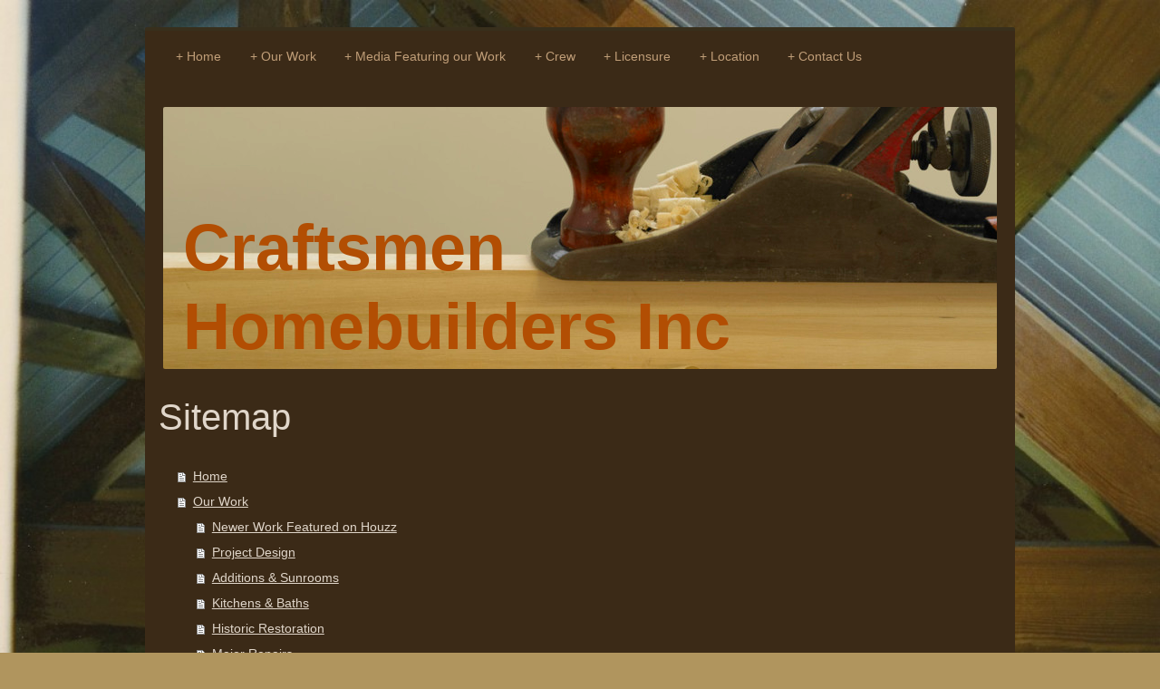

--- FILE ---
content_type: text/html; charset=UTF-8
request_url: http://www.craftsmenhomebuilders.com/sitemap/
body_size: 5355
content:
<!DOCTYPE html>
<html lang="en"  ><head prefix="og: http://ogp.me/ns# fb: http://ogp.me/ns/fb# business: http://ogp.me/ns/business#">
    <meta http-equiv="Content-Type" content="text/html; charset=utf-8"/>
    <meta name="generator" content="IONOS MyWebsite"/>
        
    <link rel="dns-prefetch" href="//cdn.initial-website.com/"/>
    <link rel="dns-prefetch" href="//201.mod.mywebsite-editor.com"/>
    <link rel="dns-prefetch" href="https://201.sb.mywebsite-editor.com/"/>
    <link rel="shortcut icon" href="//cdn.initial-website.com/favicon.ico"/>
        <title>Craftsmen Homebuilders, Inc. - Home</title>
    
    <style type="text/css">@media screen and (min-device-width: 1024px) {
            .mediumScreenDisabled { display:block }
            .smallScreenDisabled { display:block }
        }
        @media screen and (max-device-width: 1024px) { .mediumScreenDisabled { display:none } }
        @media screen and (max-device-width: 568px) { .smallScreenDisabled { display:none } }
                @media screen and (min-width: 1024px) {
            .mobilepreview .mediumScreenDisabled { display:block }
            .mobilepreview .smallScreenDisabled { display:block }
        }
        @media screen and (max-width: 1024px) { .mobilepreview .mediumScreenDisabled { display:none } }
        @media screen and (max-width: 568px) { .mobilepreview .smallScreenDisabled { display:none } }</style>
    <meta name="viewport" content="width=1025"/>

<meta name="format-detection" content="telephone=no"/>
        <meta name="robots" content="index,follow"/>
        <link href="//cdn.initial-website.com/templates/2044/style.css?1763478093678" rel="stylesheet" type="text/css"/>
    <link href="http://www.craftsmenhomebuilders.com/s/style/theming.css?1759866390" rel="stylesheet" type="text/css"/>
    <link href="//cdn.initial-website.com/app/cdn/min/group/web.css?1763478093678" rel="stylesheet" type="text/css"/>
<link href="//cdn.initial-website.com/mod/common/files/generated/modules-main.css" rel="stylesheet" type="text/css"/>
    <link href="//cdn.initial-website.com/app/cdn/min/group/mobilenavigation.css?1763478093678" rel="stylesheet" type="text/css"/>
    <link href="https://201.sb.mywebsite-editor.com/app/logstate2-css.php?site=334859680&amp;t=1769437340" rel="stylesheet" type="text/css"/>

<script type="text/javascript">
    /* <![CDATA[ */
var stagingMode = '';
    /* ]]> */
</script>
<script src="https://201.sb.mywebsite-editor.com/app/logstate-js.php?site=334859680&amp;t=1769437340"></script>

    <link href="//cdn.initial-website.com/templates/2044/print.css?1763478093678" rel="stylesheet" media="print" type="text/css"/>
    <script type="text/javascript">
    /* <![CDATA[ */
    var systemurl = 'https://201.sb.mywebsite-editor.com/';
    var webPath = '/';
    var proxyName = '';
    var webServerName = 'www.craftsmenhomebuilders.com';
    var sslServerUrl = 'https://ssl.perfora.net/www.craftsmenhomebuilders.com';
    var nonSslServerUrl = 'http://www.craftsmenhomebuilders.com';
    var webserverProtocol = 'http://';
    var nghScriptsUrlPrefix = '//201.mod.mywebsite-editor.com';
    var sessionNamespace = 'DIY_SB';
    var jimdoData = {
        cdnUrl:  '//cdn.initial-website.com/',
        messages: {
            lightBox: {
    image : 'Image',
    of: 'of'
}

        },
        isTrial: 0,
        pageId: 7    };
    var script_basisID = "334859680";

    diy = window.diy || {};
    diy.web = diy.web || {};

        diy.web.jsBaseUrl = "//cdn.initial-website.com/s/build/";

    diy.context = diy.context || {};
    diy.context.type = diy.context.type || 'web';
    /* ]]> */
</script>

<script type="text/javascript" src="//cdn.initial-website.com/app/cdn/min/group/web.js?1763478093678" crossorigin="anonymous"></script><script type="text/javascript" src="//cdn.initial-website.com/s/build/web.bundle.js?1763478093678" crossorigin="anonymous"></script><script type="text/javascript" src="//cdn.initial-website.com/app/cdn/min/group/mobilenavigation.js?1763478093678" crossorigin="anonymous"></script><script src="//cdn.initial-website.com/mod/common/files/generated/modules-main-en_US.js" type="text/javascript"></script>
<script type="text/javascript" src="https://cdn.initial-website.com/proxy/apps/static/resource/dependencies/"></script><script type="text/javascript">
                    if (typeof require !== 'undefined') {
                        require.config({
                            waitSeconds : 10,
                            baseUrl : 'https://cdn.initial-website.com/proxy/apps/static/js/'
                        });
                    }
                </script><script type="text/javascript" src="//cdn.initial-website.com/app/cdn/min/group/pfcsupport.js?1763478093678" crossorigin="anonymous"></script>    <meta property="og:type" content="business.business"/>
    <meta property="og:url" content="http://www.craftsmenhomebuilders.com/"/>
    <meta property="og:title" content="Craftsmen Homebuilders, Inc. - Home"/>
                <meta property="og:image" content="http://www.craftsmenhomebuilders.com/s/misc/logo.jpg?t=1767890090"/>
        <meta property="business:contact_data:country_name" content="United States"/>
    
    
    
    
    
    
    
    
</head>


<body class="body diyBgActive  cc-pagemode-sitemap diyfeNoSidebar diy-market-en_US" data-pageid="1255789704" id="page-1255789704">
    
    <div class="diyw">
        <div class="diyweb">
	<div class="diyfeMobileNav">
		
<nav id="diyfeMobileNav" class="diyfeCA diyfeCA2" role="navigation">
    <a title="Expand/collapse navigation">Expand/collapse navigation</a>
    <ul class="mainNav1"><li class=" hasSubNavigation"><a data-page-id="1255789704" href="http://www.craftsmenhomebuilders.com/" class=" level_1"><span>Home</span></a></li><li class=" hasSubNavigation"><a data-page-id="1255789804" href="http://www.craftsmenhomebuilders.com/our-work/" class=" level_1"><span>Our Work</span></a><span class="diyfeDropDownSubOpener">&nbsp;</span><div class="diyfeDropDownSubList diyfeCA diyfeCA3"><ul class="mainNav2"><li class=" hasSubNavigation"><a data-page-id="1345276391" href="http://www.craftsmenhomebuilders.com/our-work/newer-work-featured-on-houzz/" class=" level_2"><span>Newer Work Featured on Houzz</span></a></li><li class=" hasSubNavigation"><a data-page-id="1255790004" href="http://www.craftsmenhomebuilders.com/our-work/project-design/" class=" level_2"><span>Project Design</span></a></li><li class=" hasSubNavigation"><a data-page-id="1255790904" href="http://www.craftsmenhomebuilders.com/our-work/additions-sunrooms/" class=" level_2"><span>Additions &amp; Sunrooms</span></a></li><li class=" hasSubNavigation"><a data-page-id="1255791004" href="http://www.craftsmenhomebuilders.com/our-work/kitchens-baths/" class=" level_2"><span>Kitchens &amp; Baths</span></a></li><li class=" hasSubNavigation"><a data-page-id="1255790204" href="http://www.craftsmenhomebuilders.com/our-work/historic-restoration/" class=" level_2"><span>Historic Restoration</span></a></li><li class=" hasSubNavigation"><a data-page-id="1255791204" href="http://www.craftsmenhomebuilders.com/our-work/major-repairs/" class=" level_2"><span>Major Repairs</span></a></li><li class=" hasSubNavigation"><a data-page-id="1255791504" href="http://www.craftsmenhomebuilders.com/our-work/new-homes/" class=" level_2"><span>New Homes</span></a></li><li class=" hasSubNavigation"><a data-page-id="1255791604" href="http://www.craftsmenhomebuilders.com/our-work/gallery-from-the-80-s/" class=" level_2"><span>Gallery From the 80's</span></a></li></ul></div></li><li class=" hasSubNavigation"><a data-page-id="1255790404" href="http://www.craftsmenhomebuilders.com/media-featuring-our-work/" class=" level_1"><span>Media Featuring our Work</span></a></li><li class=" hasSubNavigation"><a data-page-id="1255790504" href="http://www.craftsmenhomebuilders.com/crew/" class=" level_1"><span>Crew</span></a></li><li class=" hasSubNavigation"><a data-page-id="1255791404" href="http://www.craftsmenhomebuilders.com/licensure/" class=" level_1"><span>Licensure</span></a></li><li class=" hasSubNavigation"><a data-page-id="1255790704" href="http://www.craftsmenhomebuilders.com/location/" class=" level_1"><span>Location</span></a></li><li class=" hasSubNavigation"><a data-page-id="1255790604" href="http://www.craftsmenhomebuilders.com/contact-us/" class=" level_1"><span>Contact Us</span></a></li></ul></nav>
	</div>
  <div class="diywebContainer diyfeCA diyfeCA1">
    <div class="diywebHeader">
      <div class="diywebNav diywebNavMain diywebNav123">
        <div class="diywebLiveArea">
          <div class="webnavigation"><ul id="mainNav1" class="mainNav1"><li class="navTopItemGroup_1"><a data-page-id="1255789704" href="http://www.craftsmenhomebuilders.com/" class="level_1"><span>Home</span></a></li><li class="navTopItemGroup_2"><a data-page-id="1255789804" href="http://www.craftsmenhomebuilders.com/our-work/" class="level_1"><span>Our Work</span></a></li><li class="navTopItemGroup_3"><a data-page-id="1255790404" href="http://www.craftsmenhomebuilders.com/media-featuring-our-work/" class="level_1"><span>Media Featuring our Work</span></a></li><li class="navTopItemGroup_4"><a data-page-id="1255790504" href="http://www.craftsmenhomebuilders.com/crew/" class="level_1"><span>Crew</span></a></li><li class="navTopItemGroup_5"><a data-page-id="1255791404" href="http://www.craftsmenhomebuilders.com/licensure/" class="level_1"><span>Licensure</span></a></li><li class="navTopItemGroup_6"><a data-page-id="1255790704" href="http://www.craftsmenhomebuilders.com/location/" class="level_1"><span>Location</span></a></li><li class="navTopItemGroup_7"><a data-page-id="1255790604" href="http://www.craftsmenhomebuilders.com/contact-us/" class="level_1"><span>Contact Us</span></a></li></ul></div>
        </div>
      </div>
    </div>
    <div class="diywebEmotionHeader">
      <div class="diywebLiveArea">
        
<style type="text/css" media="all">
.diyw div#emotion-header {
        max-width: 920px;
        max-height: 289px;
                background: #A0A0A0;
    }

.diyw div#emotion-header-title-bg {
    left: 0%;
    top: 34%;
    width: 100%;
    height: 14%;

    background-color: #FFFFFF;
    opacity: 0.50;
    filter: alpha(opacity = 50);
    display: none;}
.diyw img#emotion-header-logo {
    left: 24.24%;
    top: 5.84%;
    background: transparent;
            width: 47.72%;
        height: 86.85%;
                    display: none;
    }

.diyw div#emotion-header strong#emotion-header-title {
    left: 43%;
    top: 32%;
    color: #b24e03;
        font: normal bold 72px/120% Verdana, Geneva, sans-serif;
}

.diyw div#emotion-no-bg-container{
    max-height: 289px;
}

.diyw div#emotion-no-bg-container .emotion-no-bg-height {
    margin-top: 31.41%;
}
</style>
<div id="emotion-header" data-action="loadView" data-params="active" data-imagescount="1">
            <img src="http://www.craftsmenhomebuilders.com/s/img/emotionheader.jpg?1759866390.920px.289px" id="emotion-header-img" alt=""/>
            
        <div id="ehSlideshowPlaceholder">
            <div id="ehSlideShow">
                <div class="slide-container">
                                        <div style="background-color: #A0A0A0">
                            <img src="http://www.craftsmenhomebuilders.com/s/img/emotionheader.jpg?1759866390.920px.289px" alt=""/>
                        </div>
                                    </div>
            </div>
        </div>


        <script type="text/javascript">
        //<![CDATA[
                diy.module.emotionHeader.slideShow.init({ slides: [{"url":"http:\/\/www.craftsmenhomebuilders.com\/s\/img\/emotionheader.jpg?1759866390.920px.289px","image_alt":"","bgColor":"#A0A0A0"}] });
        //]]>
        </script>

    
                        <a href="http://www.craftsmenhomebuilders.com/">
        
                    <img id="emotion-header-logo" src="http://www.craftsmenhomebuilders.com/s/misc/logo.jpg?t=1767890091" alt=""/>
        
                    </a>
            
    
            <strong id="emotion-header-title" style="text-align: left">Craftsmen 
Homebuilders Inc</strong>
                    <div class="notranslate">
                <svg xmlns="http://www.w3.org/2000/svg" version="1.1" id="emotion-header-title-svg" viewBox="0 0 920 289" preserveAspectRatio="xMinYMin meet"><text style="font-family:Verdana, Geneva, sans-serif;font-size:72px;font-style:normal;font-weight:bold;fill:#b24e03;line-height:1.2em;"><tspan x="0" style="text-anchor: start" dy="0.95em">Craftsmen </tspan><tspan x="0" style="text-anchor: start" dy="1.2em">Homebuilders Inc</tspan></text></svg>
            </div>
            
    
    <script type="text/javascript">
    //<![CDATA[
    (function ($) {
        function enableSvgTitle() {
                        var titleSvg = $('svg#emotion-header-title-svg'),
                titleHtml = $('#emotion-header-title'),
                emoWidthAbs = 920,
                emoHeightAbs = 289,
                offsetParent,
                titlePosition,
                svgBoxWidth,
                svgBoxHeight;

                        if (titleSvg.length && titleHtml.length) {
                offsetParent = titleHtml.offsetParent();
                titlePosition = titleHtml.position();
                svgBoxWidth = titleHtml.width();
                svgBoxHeight = titleHtml.height();

                                titleSvg.get(0).setAttribute('viewBox', '0 0 ' + svgBoxWidth + ' ' + svgBoxHeight);
                titleSvg.css({
                   left: Math.roundTo(100 * titlePosition.left / offsetParent.width(), 3) + '%',
                   top: Math.roundTo(100 * titlePosition.top / offsetParent.height(), 3) + '%',
                   width: Math.roundTo(100 * svgBoxWidth / emoWidthAbs, 3) + '%',
                   height: Math.roundTo(100 * svgBoxHeight / emoHeightAbs, 3) + '%'
                });

                titleHtml.css('visibility','hidden');
                titleSvg.css('visibility','visible');
            }
        }

        
            var posFunc = function($, overrideSize) {
                var elems = [], containerWidth, containerHeight;
                                    elems.push({
                        selector: '#emotion-header-title',
                        overrideSize: true,
                        horPos: 7.04,
                        vertPos: 95.37                    });
                    lastTitleWidth = $('#emotion-header-title').width();
                                                elems.push({
                    selector: '#emotion-header-title-bg',
                    horPos: 0,
                    vertPos: 39                });
                                
                containerWidth = parseInt('920');
                containerHeight = parseInt('289');

                for (var i = 0; i < elems.length; ++i) {
                    var el = elems[i],
                        $el = $(el.selector),
                        pos = {
                            left: el.horPos,
                            top: el.vertPos
                        };
                    if (!$el.length) continue;
                    var anchorPos = $el.anchorPosition();
                    anchorPos.$container = $('#emotion-header');

                    if (overrideSize === true || el.overrideSize === true) {
                        anchorPos.setContainerSize(containerWidth, containerHeight);
                    } else {
                        anchorPos.setContainerSize(null, null);
                    }

                    var pxPos = anchorPos.fromAnchorPosition(pos),
                        pcPos = anchorPos.toPercentPosition(pxPos);

                    var elPos = {};
                    if (!isNaN(parseFloat(pcPos.top)) && isFinite(pcPos.top)) {
                        elPos.top = pcPos.top + '%';
                    }
                    if (!isNaN(parseFloat(pcPos.left)) && isFinite(pcPos.left)) {
                        elPos.left = pcPos.left + '%';
                    }
                    $el.css(elPos);
                }

                // switch to svg title
                enableSvgTitle();
            };

                        var $emotionImg = jQuery('#emotion-header-img');
            if ($emotionImg.length > 0) {
                // first position the element based on stored size
                posFunc(jQuery, true);

                // trigger reposition using the real size when the element is loaded
                var ehLoadEvTriggered = false;
                $emotionImg.one('load', function(){
                    posFunc(jQuery);
                    ehLoadEvTriggered = true;
                                        diy.module.emotionHeader.slideShow.start();
                                    }).each(function() {
                                        if(this.complete || typeof this.complete === 'undefined') {
                        jQuery(this).load();
                    }
                });

                                noLoadTriggeredTimeoutId = setTimeout(function() {
                    if (!ehLoadEvTriggered) {
                        posFunc(jQuery);
                    }
                    window.clearTimeout(noLoadTriggeredTimeoutId)
                }, 5000);//after 5 seconds
            } else {
                jQuery(function(){
                    posFunc(jQuery);
                });
            }

                        if (jQuery.isBrowser && jQuery.isBrowser.ie8) {
                var longTitleRepositionCalls = 0;
                longTitleRepositionInterval = setInterval(function() {
                    if (lastTitleWidth > 0 && lastTitleWidth != jQuery('#emotion-header-title').width()) {
                        posFunc(jQuery);
                    }
                    longTitleRepositionCalls++;
                    // try this for 5 seconds
                    if (longTitleRepositionCalls === 5) {
                        window.clearInterval(longTitleRepositionInterval);
                    }
                }, 1000);//each 1 second
            }

            }(jQuery));
    //]]>
    </script>

    </div>

      </div>
    </div>
    <div class="diywebContent">
      <div class="diywebLiveArea">
        <div class="diywebMain">
          <div class="diywebGutter">
            <div id="content_area"><h1>Sitemap</h1><ul class="sitemap"><li><a href="/">Home</a></li>
<li><a href="/our-work/">Our Work</a></li>
<li><ul class="sitemap"><li><a href="/our-work/newer-work-featured-on-houzz/">Newer Work Featured on Houzz</a></li>
<li><a href="/our-work/project-design/">Project Design</a></li>
<li><a href="/our-work/additions-sunrooms/">Additions &amp; Sunrooms</a></li>
<li><a href="/our-work/kitchens-baths/">Kitchens &amp; Baths</a></li>
<li><a href="/our-work/historic-restoration/">Historic Restoration</a></li>
<li><a href="/our-work/major-repairs/">Major Repairs</a></li>
<li><a href="/our-work/new-homes/">New Homes</a></li>
<li><a href="/our-work/gallery-from-the-80-s/">Gallery From the 80's</a></li>
</ul></li><li><a href="/media-featuring-our-work/">Media Featuring our Work</a></li>
<li><a href="/crew/">Crew</a></li>
<li><a href="/licensure/">Licensure</a></li>
<li><a href="/location/">Location</a></li>
<li><a href="/contact-us/">Contact Us</a></li>
</ul></div>
          </div>
        </div>
        <div class="diywebSecondary diyfeCA diyfeCA3">
          <div class="diywebNav diywebNav23">
            <div class="diywebGutter">
              <div class="webnavigation"></div>
            </div>
          </div>
          <div class="diywebSidebar">
            <div class="diywebGutter">
              
            </div>
          </div><!-- .diywebSidebar -->
        </div><!-- .diywebSecondary -->
      </div>
    </div><!-- .diywebContent -->
    <div class="diywebFooter diyfeCA diyfeCA4">
      <div class="diywebLiveArea">
        <div class="diywebGutter">
          <div id="contentfooter">
    <div class="leftrow">
                        <a rel="nofollow" href="javascript:window.print();">
                    <img class="inline" height="14" width="18" src="//cdn.initial-website.com/s/img/cc/printer.gif" alt=""/>
                    Print                </a> <span class="footer-separator">|</span>
                <a href="http://www.craftsmenhomebuilders.com/sitemap/">Sitemap</a>
                        <br/> © Craftsmen Homebuilders, Inc.
            </div>
    <script type="text/javascript">
        window.diy.ux.Captcha.locales = {
            generateNewCode: 'Generate new code',
            enterCode: 'Please enter the code'
        };
        window.diy.ux.Cap2.locales = {
            generateNewCode: 'Generate new code',
            enterCode: 'Please enter the code'
        };
    </script>
    <div class="rightrow">
                    <span class="loggedout">
                <a rel="nofollow" id="login" href="https://login.1and1-editor.com/334859680/www.craftsmenhomebuilders.com/us?pageId=1255789704">
                    Login                </a>
            </span>
                
                <span class="loggedin">
            <a rel="nofollow" id="logout" href="https://201.sb.mywebsite-editor.com/app/cms/logout.php">Logout</a> <span class="footer-separator">|</span>
            <a rel="nofollow" id="edit" href="https://201.sb.mywebsite-editor.com/app/334859680/1255789704/">Edit page</a>
        </span>
    </div>
</div>
            <div id="loginbox" class="hidden">
                <script type="text/javascript">
                    /* <![CDATA[ */
                    function forgotpw_popup() {
                        var url = 'https://password.1and1.com/xml/request/RequestStart';
                        fenster = window.open(url, "fenster1", "width=600,height=400,status=yes,scrollbars=yes,resizable=yes");
                        // IE8 doesn't return the window reference instantly or at all.
                        // It may appear the call failed and fenster is null
                        if (fenster && fenster.focus) {
                            fenster.focus();
                        }
                    }
                    /* ]]> */
                </script>
                                <img class="logo" src="//cdn.initial-website.com/s/img/logo.gif" alt="IONOS" title="IONOS"/>

                <div id="loginboxOuter"></div>
            </div>
        

        </div>
      </div>
    </div><!-- .diywebFooter -->
  </div><!-- .diywebContainer -->
</div><!-- .diyweb -->    </div>

    
    </body>


<!-- rendered at Thu, 08 Jan 2026 11:34:51 -0500 -->
</html>
